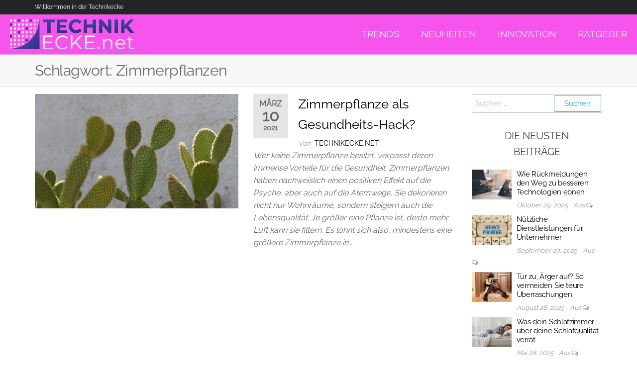

--- FILE ---
content_type: text/html; charset=UTF-8
request_url: https://technikecke.net/tag/zimmerpflanzen/
body_size: 7734
content:
<!DOCTYPE html><html class="no-js" lang="de"><head><meta http-equiv="content-type" content="text/html; charset=UTF-8" /><meta http-equiv="X-UA-Compatible" content="IE=edge"><meta name="viewport" content="width=device-width, initial-scale=1"><meta name='robots' content='index, follow, max-image-preview:large, max-snippet:-1, max-video-preview:-1' /><link media="all" href="https://technikecke.net/wp-content/cache/autoptimize/css/autoptimize_5352f7cd3dae948985b317c06d5df4be.css" rel="stylesheet"><title>Zimmerpflanzen Archive - Technik-Ecke.net</title><meta name="description" content="Zimmerpflanzen - Neues aus der Technikecke - Alles aus der wunderbaren Welt der Technik" /><link rel="canonical" href="https://technikecke.net/tag/zimmerpflanzen/" /><meta property="og:locale" content="de_DE" /><meta property="og:type" content="article" /><meta property="og:title" content="Zimmerpflanzen Archive - Technik-Ecke.net" /><meta property="og:description" content="Zimmerpflanzen - Neues aus der Technikecke - Alles aus der wunderbaren Welt der Technik" /><meta property="og:url" content="https://technikecke.net/tag/zimmerpflanzen/" /><meta property="og:site_name" content="Technik-Ecke.net" /><meta property="og:image" content="https://technikecke.net/wp-content/uploads/2020/11/Logo-Technikecke.png" /><meta property="og:image:width" content="289" /><meta property="og:image:height" content="60" /><meta property="og:image:type" content="image/png" /><meta name="twitter:card" content="summary_large_image" /> <script type="application/ld+json" class="yoast-schema-graph">{"@context":"https://schema.org","@graph":[{"@type":"CollectionPage","@id":"https://technikecke.net/tag/zimmerpflanzen/","url":"https://technikecke.net/tag/zimmerpflanzen/","name":"Zimmerpflanzen Archive - Technik-Ecke.net","isPartOf":{"@id":"https://technikecke.net/#website"},"primaryImageOfPage":{"@id":"https://technikecke.net/tag/zimmerpflanzen/#primaryimage"},"image":{"@id":"https://technikecke.net/tag/zimmerpflanzen/#primaryimage"},"thumbnailUrl":"https://technikecke.net/wp-content/uploads/2021/03/Kaktus.jpg","description":"Zimmerpflanzen - Neues aus der Technikecke - Alles aus der wunderbaren Welt der Technik","breadcrumb":{"@id":"https://technikecke.net/tag/zimmerpflanzen/#breadcrumb"},"inLanguage":"de"},{"@type":"ImageObject","inLanguage":"de","@id":"https://technikecke.net/tag/zimmerpflanzen/#primaryimage","url":"https://technikecke.net/wp-content/uploads/2021/03/Kaktus.jpg","contentUrl":"https://technikecke.net/wp-content/uploads/2021/03/Kaktus.jpg","width":1047,"height":699},{"@type":"BreadcrumbList","@id":"https://technikecke.net/tag/zimmerpflanzen/#breadcrumb","itemListElement":[{"@type":"ListItem","position":1,"name":"Startseite","item":"https://technikecke.net/"},{"@type":"ListItem","position":2,"name":"Zimmerpflanzen"}]},{"@type":"WebSite","@id":"https://technikecke.net/#website","url":"https://technikecke.net/","name":"Technik-Ecke.net","description":"Die wunderbare Welt der Technik","publisher":{"@id":"https://technikecke.net/#organization"},"potentialAction":[{"@type":"SearchAction","target":{"@type":"EntryPoint","urlTemplate":"https://technikecke.net/?s={search_term_string}"},"query-input":"required name=search_term_string"}],"inLanguage":"de"},{"@type":"Organization","@id":"https://technikecke.net/#organization","name":"Technik-Ecke.net","url":"https://technikecke.net/","logo":{"@type":"ImageObject","inLanguage":"de","@id":"https://technikecke.net/#/schema/logo/image/","url":"https://technikecke.net/wp-content/uploads/2020/11/Logo-Technikecke.png","contentUrl":"https://technikecke.net/wp-content/uploads/2020/11/Logo-Technikecke.png","width":289,"height":60,"caption":"Technik-Ecke.net"},"image":{"@id":"https://technikecke.net/#/schema/logo/image/"}}]}</script> <link rel="alternate" type="application/rss+xml" title="Technik-Ecke.net &raquo; Feed" href="https://technikecke.net/feed/" /><link rel="alternate" type="application/rss+xml" title="Technik-Ecke.net &raquo; Zimmerpflanzen Schlagwort-Feed" href="https://technikecke.net/tag/zimmerpflanzen/feed/" /> <script type="text/javascript">window._wpemojiSettings = {"baseUrl":"https:\/\/s.w.org\/images\/core\/emoji\/16.0.1\/72x72\/","ext":".png","svgUrl":"https:\/\/s.w.org\/images\/core\/emoji\/16.0.1\/svg\/","svgExt":".svg","source":{"concatemoji":"https:\/\/technikecke.net\/wp-includes\/js\/wp-emoji-release.min.js?ver=6.8.3"}};
/*! This file is auto-generated */
!function(s,n){var o,i,e;function c(e){try{var t={supportTests:e,timestamp:(new Date).valueOf()};sessionStorage.setItem(o,JSON.stringify(t))}catch(e){}}function p(e,t,n){e.clearRect(0,0,e.canvas.width,e.canvas.height),e.fillText(t,0,0);var t=new Uint32Array(e.getImageData(0,0,e.canvas.width,e.canvas.height).data),a=(e.clearRect(0,0,e.canvas.width,e.canvas.height),e.fillText(n,0,0),new Uint32Array(e.getImageData(0,0,e.canvas.width,e.canvas.height).data));return t.every(function(e,t){return e===a[t]})}function u(e,t){e.clearRect(0,0,e.canvas.width,e.canvas.height),e.fillText(t,0,0);for(var n=e.getImageData(16,16,1,1),a=0;a<n.data.length;a++)if(0!==n.data[a])return!1;return!0}function f(e,t,n,a){switch(t){case"flag":return n(e,"\ud83c\udff3\ufe0f\u200d\u26a7\ufe0f","\ud83c\udff3\ufe0f\u200b\u26a7\ufe0f")?!1:!n(e,"\ud83c\udde8\ud83c\uddf6","\ud83c\udde8\u200b\ud83c\uddf6")&&!n(e,"\ud83c\udff4\udb40\udc67\udb40\udc62\udb40\udc65\udb40\udc6e\udb40\udc67\udb40\udc7f","\ud83c\udff4\u200b\udb40\udc67\u200b\udb40\udc62\u200b\udb40\udc65\u200b\udb40\udc6e\u200b\udb40\udc67\u200b\udb40\udc7f");case"emoji":return!a(e,"\ud83e\udedf")}return!1}function g(e,t,n,a){var r="undefined"!=typeof WorkerGlobalScope&&self instanceof WorkerGlobalScope?new OffscreenCanvas(300,150):s.createElement("canvas"),o=r.getContext("2d",{willReadFrequently:!0}),i=(o.textBaseline="top",o.font="600 32px Arial",{});return e.forEach(function(e){i[e]=t(o,e,n,a)}),i}function t(e){var t=s.createElement("script");t.src=e,t.defer=!0,s.head.appendChild(t)}"undefined"!=typeof Promise&&(o="wpEmojiSettingsSupports",i=["flag","emoji"],n.supports={everything:!0,everythingExceptFlag:!0},e=new Promise(function(e){s.addEventListener("DOMContentLoaded",e,{once:!0})}),new Promise(function(t){var n=function(){try{var e=JSON.parse(sessionStorage.getItem(o));if("object"==typeof e&&"number"==typeof e.timestamp&&(new Date).valueOf()<e.timestamp+604800&&"object"==typeof e.supportTests)return e.supportTests}catch(e){}return null}();if(!n){if("undefined"!=typeof Worker&&"undefined"!=typeof OffscreenCanvas&&"undefined"!=typeof URL&&URL.createObjectURL&&"undefined"!=typeof Blob)try{var e="postMessage("+g.toString()+"("+[JSON.stringify(i),f.toString(),p.toString(),u.toString()].join(",")+"));",a=new Blob([e],{type:"text/javascript"}),r=new Worker(URL.createObjectURL(a),{name:"wpTestEmojiSupports"});return void(r.onmessage=function(e){c(n=e.data),r.terminate(),t(n)})}catch(e){}c(n=g(i,f,p,u))}t(n)}).then(function(e){for(var t in e)n.supports[t]=e[t],n.supports.everything=n.supports.everything&&n.supports[t],"flag"!==t&&(n.supports.everythingExceptFlag=n.supports.everythingExceptFlag&&n.supports[t]);n.supports.everythingExceptFlag=n.supports.everythingExceptFlag&&!n.supports.flag,n.DOMReady=!1,n.readyCallback=function(){n.DOMReady=!0}}).then(function(){return e}).then(function(){var e;n.supports.everything||(n.readyCallback(),(e=n.source||{}).concatemoji?t(e.concatemoji):e.wpemoji&&e.twemoji&&(t(e.twemoji),t(e.wpemoji)))}))}((window,document),window._wpemojiSettings);</script> <link rel='stylesheet' id='elementor-post-32-css' href='https://technikecke.net/wp-content/cache/autoptimize/css/autoptimize_single_a22c5540e7642e5abcd0e862a68815f6.css?ver=1660645318' type='text/css' media='all' /><link rel='stylesheet' id='kirki-styles-css' href='https://technikecke.net?action=kirki-styles&#038;ver=4.0' type='text/css' media='all' /> <script type="text/javascript" src="https://technikecke.net/wp-includes/js/jquery/jquery.min.js?ver=3.7.1" id="jquery-core-js"></script> <link rel="https://api.w.org/" href="https://technikecke.net/wp-json/" /><link rel="alternate" title="JSON" type="application/json" href="https://technikecke.net/wp-json/wp/v2/tags/30" /><link rel="EditURI" type="application/rsd+xml" title="RSD" href="https://technikecke.net/xmlrpc.php?rsd" /><meta name="generator" content="WordPress 6.8.3" /> <script>document.documentElement.className = document.documentElement.className.replace( 'no-js', 'js' );</script> <meta name="generator" content="Elementor 3.18.0; features: e_dom_optimization, e_optimized_assets_loading, additional_custom_breakpoints, block_editor_assets_optimize, e_image_loading_optimization; settings: css_print_method-external, google_font-enabled, font_display-auto"><link rel="icon" href="https://technikecke.net/wp-content/uploads/2020/11/Favicon-Technikecke.png" sizes="32x32" /><link rel="icon" href="https://technikecke.net/wp-content/uploads/2020/11/Favicon-Technikecke.png" sizes="192x192" /><link rel="apple-touch-icon" href="https://technikecke.net/wp-content/uploads/2020/11/Favicon-Technikecke.png" /><meta name="msapplication-TileImage" content="https://technikecke.net/wp-content/uploads/2020/11/Favicon-Technikecke.png" /></head><body id="blog" class="archive tag tag-zimmerpflanzen tag-30 wp-custom-logo wp-theme-futurio elementor-default elementor-kit-39"> <a class="skip-link screen-reader-text" href="#site-content">Zum Inhalt springen</a><div class="page-wrap"><div class="top-bar-section container-fluid"><div class="container"><div class="row"><div id="textarea_1" class="top-bar-item col-sm-12"><p>Willkommen in der Technikecke</p></div></div></div></div><div data-elementor-type="section" data-elementor-id="32" class="elementor elementor-32"><section class="elementor-section elementor-top-section elementor-element elementor-element-ef23ad8 elementor-section-boxed elementor-section-height-default elementor-section-height-default" data-id="ef23ad8" data-element_type="section" data-settings="{&quot;background_background&quot;:&quot;classic&quot;}"><div class="elementor-container elementor-column-gap-default"><div class="elementor-column elementor-col-50 elementor-top-column elementor-element elementor-element-e1afa49" data-id="e1afa49" data-element_type="column" data-settings="{&quot;background_background&quot;:&quot;classic&quot;}"><div class="elementor-widget-wrap elementor-element-populated"><div class="elementor-element elementor-element-6d83190 elementor-widget elementor-widget-image" data-id="6d83190" data-element_type="widget" data-widget_type="image.default"><div class="elementor-widget-container"> <a href="https://technikecke.net/"> <img width="289" height="60" src="https://technikecke.net/wp-content/uploads/2018/11/Logo-weiss-Technikecke.png" class="attachment-large size-large wp-image-75" alt="Logo weiss - Technikecke" /> </a></div></div></div></div><div class="elementor-column elementor-col-50 elementor-top-column elementor-element elementor-element-9dd2202" data-id="9dd2202" data-element_type="column" data-settings="{&quot;background_background&quot;:&quot;classic&quot;}"><div class="elementor-widget-wrap elementor-element-populated"><section class="elementor-section elementor-inner-section elementor-element elementor-element-5b58e03 elementor-section-boxed elementor-section-height-default elementor-section-height-default" data-id="5b58e03" data-element_type="section"><div class="elementor-container elementor-column-gap-default"><div class="elementor-column elementor-col-100 elementor-inner-column elementor-element elementor-element-7ec4139" data-id="7ec4139" data-element_type="column"><div class="elementor-widget-wrap elementor-element-populated"><div class="elementor-element elementor-element-1fed281 elementor-icon-list--layout-inline elementor-align-right elementor-mobile-align-center elementor-list-item-link-full_width elementor-widget elementor-widget-icon-list" data-id="1fed281" data-element_type="widget" data-widget_type="icon-list.default"><div class="elementor-widget-container"><ul class="elementor-icon-list-items elementor-inline-items"><li class="elementor-icon-list-item elementor-inline-item"> <a href="/kategorie/trends/"> <span class="elementor-icon-list-text">Trends</span> </a></li><li class="elementor-icon-list-item elementor-inline-item"> <a href="/kategorie/neuheiten/"> <span class="elementor-icon-list-text">Neuheiten</span> </a></li><li class="elementor-icon-list-item elementor-inline-item"> <a href="/kategorie/innovation/"> <span class="elementor-icon-list-text">Innovation</span> </a></li><li class="elementor-icon-list-item elementor-inline-item"> <a href="/kategorie/ratgeber/"> <span class="elementor-icon-list-text">Ratgeber</span> </a></li></ul></div></div></div></div></div></section></div></div></div></section></div><div class="container-fluid archive-page-header"><header class="container text-left"><h1 class="page-title">Schlagwort: <span>Zimmerpflanzen</span></h1></header></div><div class="container main-container" role="main"><div class="page-area"><div class="row"><div class="col-md-9 "><article class="futurio-post post-193 post type-post status-publish format-standard has-post-thumbnail hentry category-ratgeber tag-zimmerpflanzen"><div class="news-item row"><div class="news-thumb col-md-6"> <a href="https://technikecke.net/zimmerpflanze-als-gesundheits-hack/" title="Zimmerpflanze als Gesundheits-Hack?"> <img fetchpriority="high" width="720" height="405" src="https://technikecke.net/wp-content/uploads/2021/03/Kaktus-720x405.jpg" class="attachment-futurio-med size-futurio-med wp-post-image" alt="" decoding="async" /> </a></div><div class="news-text-wrap col-md-6"><div class="content-date-comments"><div class="date-meta"> <span class="posted-date-month"> März </span> <span class="posted-date-day"> 10 </span> <span class="posted-date-year"> 2021 </span></div></div><h2 class="entry-title"><a href="https://technikecke.net/zimmerpflanze-als-gesundheits-hack/" rel="bookmark">Zimmerpflanze als Gesundheits-Hack?</a></h2> <span class="author-meta"> <span class="author-meta-by">Von</span> <a href="https://technikecke.net/author/tececk/"> Technikecke.net </a> </span><div class="post-excerpt"><p>Wer keine Zimmerpflanze besitzt, verpasst deren immense Vorteile für die Gesundheit. Zimmerpflanzen haben nachweislich einen positiven Effekt auf die Psyche, aber auch auf die Atemwege. Sie dekorieren  nicht nur Wohnräume, sondern steigern auch die Lebensqualität. Je größer eine Pflanze ist, desto mehr Luft kann sie filtern. Es lohnt sich also, mindestens eine größere Zimmerpflanze in&hellip;</p></div></div></div></article></div><aside id="sidebar" class="col-md-3 "><div id="search-3" class="widget widget_search"><form role="search" method="get" class="search-form" action="https://technikecke.net/"> <label> <span class="screen-reader-text">Suche nach:</span> <input type="search" class="search-field" placeholder="Suchen …" value="" name="s" /> </label> <input type="submit" class="search-submit" value="Suchen" /></form></div><div id="futurio-extra-extended-recent-posts-3" class="widget extended-recent-posts"><div class="recent-news-section"><div class="widget-title"><h3>Die neusten Beiträge</h3></div><div class="news-item layout-two"><div class="news-thumb "> <a href="https://technikecke.net/wie-rueckmeldungen-den-weg-zu-besseren-technologien-ebnen/" title="Wie Rückmeldungen den Weg zu besseren Technologien ebnen"> <noscript><img width="160" height="120" src="https://technikecke.net/wp-content/uploads/2025/11/AdobeStock_597811804-160x120.jpg" class="attachment-futurio-thumbnail size-futurio-thumbnail wp-post-image" alt="Post Market Surveillance zeigt eine Person, die auf einem Tablet und Smartphone digitale Rueckmeldungen und Feedbackdaten verarbeitet" decoding="async" /></noscript><img width="160" height="120" src='data:image/svg+xml,%3Csvg%20xmlns=%22http://www.w3.org/2000/svg%22%20viewBox=%220%200%20160%20120%22%3E%3C/svg%3E' data-src="https://technikecke.net/wp-content/uploads/2025/11/AdobeStock_597811804-160x120.jpg" class="lazyload attachment-futurio-thumbnail size-futurio-thumbnail wp-post-image" alt="Post Market Surveillance zeigt eine Person, die auf einem Tablet und Smartphone digitale Rueckmeldungen und Feedbackdaten verarbeitet" decoding="async" /> </a></div><div class="news-text-wrap"><h2> <a href="https://technikecke.net/wie-rueckmeldungen-den-weg-zu-besseren-technologien-ebnen/"> Wie Rückmeldungen den Weg zu besseren Technologien ebnen </a></h2> <span class="extra-posted-date"> Oktober 29, 2025 </span> <span class="extra-comments-meta"> Aus <i class="fa fa-comments-o"></i> </span></div></div><div class="news-item layout-two"><div class="news-thumb "> <a href="https://technikecke.net/nuetzliche-dienstleistungen-fuer-unternehmer/" title="Nützliche Dienstleistungen für Unternehmer"> <noscript><img width="160" height="120" src="https://technikecke.net/wp-content/uploads/2025/09/service-provider-angebote-business-lohnbuero-160x120.jpeg" class="attachment-futurio-thumbnail size-futurio-thumbnail wp-post-image" alt="Service Provider mit Business-Symbolen | Lohnbüro" decoding="async" /></noscript><img width="160" height="120" src='data:image/svg+xml,%3Csvg%20xmlns=%22http://www.w3.org/2000/svg%22%20viewBox=%220%200%20160%20120%22%3E%3C/svg%3E' data-src="https://technikecke.net/wp-content/uploads/2025/09/service-provider-angebote-business-lohnbuero-160x120.jpeg" class="lazyload attachment-futurio-thumbnail size-futurio-thumbnail wp-post-image" alt="Service Provider mit Business-Symbolen | Lohnbüro" decoding="async" /> </a></div><div class="news-text-wrap"><h2> <a href="https://technikecke.net/nuetzliche-dienstleistungen-fuer-unternehmer/"> Nützliche Dienstleistungen für Unternehmer </a></h2> <span class="extra-posted-date"> September 29, 2025 </span> <span class="extra-comments-meta"> Aus <i class="fa fa-comments-o"></i> </span></div></div><div class="news-item layout-two"><div class="news-thumb "> <a href="https://technikecke.net/tuer-zu-aerger-auf-so-vermeiden-sie-teure-ueberraschungen/" title="Tür zu, Ärger auf? So vermeiden Sie teure Überraschungen"> <noscript><img width="160" height="120" src="https://technikecke.net/wp-content/uploads/2025/08/AdobeStock_28787568-160x120.jpg" class="attachment-futurio-thumbnail size-futurio-thumbnail wp-post-image" alt="Schluesseldienst Wesel Symbolbild Frau verzweifelt vor geschlossener Tuer sucht Schluessel in Tasche" decoding="async" /></noscript><img width="160" height="120" src='data:image/svg+xml,%3Csvg%20xmlns=%22http://www.w3.org/2000/svg%22%20viewBox=%220%200%20160%20120%22%3E%3C/svg%3E' data-src="https://technikecke.net/wp-content/uploads/2025/08/AdobeStock_28787568-160x120.jpg" class="lazyload attachment-futurio-thumbnail size-futurio-thumbnail wp-post-image" alt="Schluesseldienst Wesel Symbolbild Frau verzweifelt vor geschlossener Tuer sucht Schluessel in Tasche" decoding="async" /> </a></div><div class="news-text-wrap"><h2> <a href="https://technikecke.net/tuer-zu-aerger-auf-so-vermeiden-sie-teure-ueberraschungen/"> Tür zu, Ärger auf? So vermeiden Sie teure Überraschungen </a></h2> <span class="extra-posted-date"> August 28, 2025 </span> <span class="extra-comments-meta"> Aus <i class="fa fa-comments-o"></i> </span></div></div><div class="news-item layout-two"><div class="news-thumb "> <a href="https://technikecke.net/was-dein-schlafzimmer-ueber-deine-schlafqualitaet-verraet/" title="Was dein Schlafzimmer über deine Schlafqualität verrät"> <noscript><img width="160" height="120" src="https://technikecke.net/wp-content/uploads/2025/06/AdobeStock_1394552770-160x120.jpg" class="attachment-futurio-thumbnail size-futurio-thumbnail wp-post-image" alt="Junge Frau schlaeft entspannt in weissem Schlafzimmer – ideale Umgebung mit Nachttischlampe fuer gesunden Schlafrhythmus" decoding="async" /></noscript><img width="160" height="120" src='data:image/svg+xml,%3Csvg%20xmlns=%22http://www.w3.org/2000/svg%22%20viewBox=%220%200%20160%20120%22%3E%3C/svg%3E' data-src="https://technikecke.net/wp-content/uploads/2025/06/AdobeStock_1394552770-160x120.jpg" class="lazyload attachment-futurio-thumbnail size-futurio-thumbnail wp-post-image" alt="Junge Frau schlaeft entspannt in weissem Schlafzimmer – ideale Umgebung mit Nachttischlampe fuer gesunden Schlafrhythmus" decoding="async" /> </a></div><div class="news-text-wrap"><h2> <a href="https://technikecke.net/was-dein-schlafzimmer-ueber-deine-schlafqualitaet-verraet/"> Was dein Schlafzimmer über deine Schlafqualität verrät </a></h2> <span class="extra-posted-date"> Mai 28, 2025 </span> <span class="extra-comments-meta"> Aus <i class="fa fa-comments-o"></i> </span></div></div><div class="news-item layout-two"><div class="news-thumb "> <a href="https://technikecke.net/diese-technischen-komponenten-machen-ihren-pool-langlebig-und-pflegeleicht/" title="Diese technischen Komponenten machen Ihren Pool langlebig und pflegeleicht"> <noscript><img width="160" height="120" src="https://technikecke.net/wp-content/uploads/2025/04/Pool-technik-160x120.png" class="attachment-futurio-thumbnail size-futurio-thumbnail wp-post-image" alt="Pool technik" decoding="async" /></noscript><img width="160" height="120" src='data:image/svg+xml,%3Csvg%20xmlns=%22http://www.w3.org/2000/svg%22%20viewBox=%220%200%20160%20120%22%3E%3C/svg%3E' data-src="https://technikecke.net/wp-content/uploads/2025/04/Pool-technik-160x120.png" class="lazyload attachment-futurio-thumbnail size-futurio-thumbnail wp-post-image" alt="Pool technik" decoding="async" /> </a></div><div class="news-text-wrap"><h2> <a href="https://technikecke.net/diese-technischen-komponenten-machen-ihren-pool-langlebig-und-pflegeleicht/"> Diese technischen Komponenten machen Ihren Pool langlebig und pflegeleicht </a></h2> <span class="extra-posted-date"> April 22, 2025 </span> <span class="extra-comments-meta"> Aus <i class="fa fa-comments-o"></i> </span></div></div></div></div><div id="categories-2" class="widget widget_categories"><div class="widget-title"><h3>Kategorien</h3></div><ul><li class="cat-item cat-item-43"><a href="https://technikecke.net/kategorie/dienstleistungen/">Dienstleistungen</a></li><li class="cat-item cat-item-6"><a href="https://technikecke.net/kategorie/innovation/">Innovation</a></li><li class="cat-item cat-item-4"><a href="https://technikecke.net/kategorie/neuheiten/">Neuheiten</a></li><li class="cat-item cat-item-7"><a href="https://technikecke.net/kategorie/ratgeber/">Ratgeber</a></li><li class="cat-item cat-item-18"><a href="https://technikecke.net/kategorie/technik/">Technik</a></li><li class="cat-item cat-item-5"><a href="https://technikecke.net/kategorie/trends/">Trends</a></li><li class="cat-item cat-item-1"><a href="https://technikecke.net/kategorie/uncategorized/">Uncategorized</a></li></ul></div><div id="media_image-3" class="widget widget_media_image"><noscript><img width="289" height="60" src="https://technikecke.net/wp-content/uploads/2020/11/Logo-Technikecke.png" class="image wp-image-42  attachment-full size-full" alt="Logo - Technikecke" style="max-width: 100%; height: auto;" decoding="async" /></noscript><img width="289" height="60" src='data:image/svg+xml,%3Csvg%20xmlns=%22http://www.w3.org/2000/svg%22%20viewBox=%220%200%20289%2060%22%3E%3C/svg%3E' data-src="https://technikecke.net/wp-content/uploads/2020/11/Logo-Technikecke.png" class="lazyload image wp-image-42  attachment-full size-full" alt="Logo - Technikecke" style="max-width: 100%; height: auto;" decoding="async" /></div><div id="tag_cloud-3" class="widget widget_tag_cloud"><div class="widget-title"><h3>Schlagwörter</h3></div><div class="tagcloud"><a href="https://technikecke.net/tag/anhaenger/" class="tag-cloud-link tag-link-17 tag-link-position-1" style="font-size: 8pt;" aria-label="Anhänger (1 Eintrag)">Anhänger</a> <a href="https://technikecke.net/tag/arzt/" class="tag-cloud-link tag-link-37 tag-link-position-2" style="font-size: 8pt;" aria-label="Arzt (1 Eintrag)">Arzt</a> <a href="https://technikecke.net/tag/aufzug/" class="tag-cloud-link tag-link-23 tag-link-position-3" style="font-size: 8pt;" aria-label="Aufzug (1 Eintrag)">Aufzug</a> <a href="https://technikecke.net/tag/baumpflege/" class="tag-cloud-link tag-link-46 tag-link-position-4" style="font-size: 8pt;" aria-label="Baumpflege (1 Eintrag)">Baumpflege</a> <a href="https://technikecke.net/tag/dekoration/" class="tag-cloud-link tag-link-50 tag-link-position-5" style="font-size: 8pt;" aria-label="Dekoration (1 Eintrag)">Dekoration</a> <a href="https://technikecke.net/tag/dienstleistungen/" class="tag-cloud-link tag-link-20 tag-link-position-6" style="font-size: 18.5pt;" aria-label="Dienstleistungen (3 Einträge)">Dienstleistungen</a> <a href="https://technikecke.net/tag/e-zigarette/" class="tag-cloud-link tag-link-28 tag-link-position-7" style="font-size: 14.3pt;" aria-label="E-Zigarette (2 Einträge)">E-Zigarette</a> <a href="https://technikecke.net/tag/einrichtung/" class="tag-cloud-link tag-link-33 tag-link-position-8" style="font-size: 8pt;" aria-label="Einrichtung (1 Eintrag)">Einrichtung</a> <a href="https://technikecke.net/tag/film/" class="tag-cloud-link tag-link-14 tag-link-position-9" style="font-size: 8pt;" aria-label="Film (1 Eintrag)">Film</a> <a href="https://technikecke.net/tag/geschenk/" class="tag-cloud-link tag-link-31 tag-link-position-10" style="font-size: 8pt;" aria-label="Geschenk (1 Eintrag)">Geschenk</a> <a href="https://technikecke.net/tag/geschenke/" class="tag-cloud-link tag-link-35 tag-link-position-11" style="font-size: 8pt;" aria-label="Geschenke (1 Eintrag)">Geschenke</a> <a href="https://technikecke.net/tag/gesundheit/" class="tag-cloud-link tag-link-26 tag-link-position-12" style="font-size: 8pt;" aria-label="Gesundheit (1 Eintrag)">Gesundheit</a> <a href="https://technikecke.net/tag/industrie/" class="tag-cloud-link tag-link-25 tag-link-position-13" style="font-size: 14.3pt;" aria-label="Industrie (2 Einträge)">Industrie</a> <a href="https://technikecke.net/tag/kredite/" class="tag-cloud-link tag-link-32 tag-link-position-14" style="font-size: 8pt;" aria-label="Kredite (1 Eintrag)">Kredite</a> <a href="https://technikecke.net/tag/landwirtschaft/" class="tag-cloud-link tag-link-40 tag-link-position-15" style="font-size: 8pt;" aria-label="Landwirtschaft (1 Eintrag)">Landwirtschaft</a> <a href="https://technikecke.net/tag/lift/" class="tag-cloud-link tag-link-22 tag-link-position-16" style="font-size: 8pt;" aria-label="Lift (1 Eintrag)">Lift</a> <a href="https://technikecke.net/tag/luftbefeuchter/" class="tag-cloud-link tag-link-9 tag-link-position-17" style="font-size: 8pt;" aria-label="Luftbefeuchter (1 Eintrag)">Luftbefeuchter</a> <a href="https://technikecke.net/tag/maschinen/" class="tag-cloud-link tag-link-16 tag-link-position-18" style="font-size: 8pt;" aria-label="Maschinen (1 Eintrag)">Maschinen</a> <a href="https://technikecke.net/tag/modelle/" class="tag-cloud-link tag-link-44 tag-link-position-19" style="font-size: 8pt;" aria-label="Modelle (1 Eintrag)">Modelle</a> <a href="https://technikecke.net/tag/pool/" class="tag-cloud-link tag-link-27 tag-link-position-20" style="font-size: 8pt;" aria-label="Pool (1 Eintrag)">Pool</a> <a href="https://technikecke.net/tag/praxis/" class="tag-cloud-link tag-link-36 tag-link-position-21" style="font-size: 8pt;" aria-label="Praxis (1 Eintrag)">Praxis</a> <a href="https://technikecke.net/tag/raumklima/" class="tag-cloud-link tag-link-10 tag-link-position-22" style="font-size: 8pt;" aria-label="Raumklima (1 Eintrag)">Raumklima</a> <a href="https://technikecke.net/tag/reinigung/" class="tag-cloud-link tag-link-49 tag-link-position-23" style="font-size: 8pt;" aria-label="Reinigung (1 Eintrag)">Reinigung</a> <a href="https://technikecke.net/tag/rollstuhl/" class="tag-cloud-link tag-link-21 tag-link-position-24" style="font-size: 8pt;" aria-label="Rollstuhl (1 Eintrag)">Rollstuhl</a> <a href="https://technikecke.net/tag/scheidung/" class="tag-cloud-link tag-link-45 tag-link-position-25" style="font-size: 8pt;" aria-label="Scheidung (1 Eintrag)">Scheidung</a> <a href="https://technikecke.net/tag/service/" class="tag-cloud-link tag-link-19 tag-link-position-26" style="font-size: 8pt;" aria-label="Service (1 Eintrag)">Service</a> <a href="https://technikecke.net/tag/sicherheit/" class="tag-cloud-link tag-link-47 tag-link-position-27" style="font-size: 8pt;" aria-label="Sicherheit (1 Eintrag)">Sicherheit</a> <a href="https://technikecke.net/tag/solaranlage/" class="tag-cloud-link tag-link-11 tag-link-position-28" style="font-size: 8pt;" aria-label="Solaranlage (1 Eintrag)">Solaranlage</a> <a href="https://technikecke.net/tag/spiel/" class="tag-cloud-link tag-link-41 tag-link-position-29" style="font-size: 8pt;" aria-label="Spiel (1 Eintrag)">Spiel</a> <a href="https://technikecke.net/tag/spiele/" class="tag-cloud-link tag-link-15 tag-link-position-30" style="font-size: 8pt;" aria-label="Spiele (1 Eintrag)">Spiele</a> <a href="https://technikecke.net/tag/tanqueray/" class="tag-cloud-link tag-link-38 tag-link-position-31" style="font-size: 8pt;" aria-label="Tanqueray (1 Eintrag)">Tanqueray</a> <a href="https://technikecke.net/tag/technik/" class="tag-cloud-link tag-link-39 tag-link-position-32" style="font-size: 22pt;" aria-label="Technik (4 Einträge)">Technik</a> <a href="https://technikecke.net/tag/ton/" class="tag-cloud-link tag-link-42 tag-link-position-33" style="font-size: 8pt;" aria-label="Ton (1 Eintrag)">Ton</a> <a href="https://technikecke.net/tag/video/" class="tag-cloud-link tag-link-13 tag-link-position-34" style="font-size: 8pt;" aria-label="Video (1 Eintrag)">Video</a> <a href="https://technikecke.net/tag/vordach/" class="tag-cloud-link tag-link-12 tag-link-position-35" style="font-size: 8pt;" aria-label="Vordach (1 Eintrag)">Vordach</a> <a href="https://technikecke.net/tag/webdesign/" class="tag-cloud-link tag-link-48 tag-link-position-36" style="font-size: 8pt;" aria-label="Webdesign (1 Eintrag)">Webdesign</a> <a href="https://technikecke.net/tag/wickelfalzrohr/" class="tag-cloud-link tag-link-34 tag-link-position-37" style="font-size: 8pt;" aria-label="Wickelfalzrohr (1 Eintrag)">Wickelfalzrohr</a> <a href="https://technikecke.net/tag/zimmerpflanzen/" class="tag-cloud-link tag-link-30 tag-link-position-38" style="font-size: 8pt;" aria-label="Zimmerpflanzen (1 Eintrag)">Zimmerpflanzen</a> <a href="https://technikecke.net/tag/oelnebelabscheider/" class="tag-cloud-link tag-link-24 tag-link-position-39" style="font-size: 8pt;" aria-label="Ölnebelabscheider (1 Eintrag)">Ölnebelabscheider</a></div></div></aside></div></div></div><footer id="colophon" class="footer-credits container-fluid"><div class="container"><div class="footer-credits-text text-center"> &copy; 2026 Technikecke.net</div></div></footer></div> <script type="speculationrules">{"prefetch":[{"source":"document","where":{"and":[{"href_matches":"\/*"},{"not":{"href_matches":["\/wp-*.php","\/wp-admin\/*","\/wp-content\/uploads\/*","\/wp-content\/*","\/wp-content\/plugins\/*","\/wp-content\/themes\/futurio\/*","\/*\\?(.+)"]}},{"not":{"selector_matches":"a[rel~=\"nofollow\"]"}},{"not":{"selector_matches":".no-prefetch, .no-prefetch a"}}]},"eagerness":"conservative"}]}</script> <noscript><style>.lazyload{display:none;}</style></noscript><script data-noptimize="1">window.lazySizesConfig=window.lazySizesConfig||{};window.lazySizesConfig.loadMode=1;</script><script async data-noptimize="1" src='https://technikecke.net/wp-content/plugins/autoptimize/classes/external/js/lazysizes.min.js?ao_version=3.1.14'></script> <link rel='stylesheet' id='elementor-post-39-css' href='https://technikecke.net/wp-content/cache/autoptimize/css/autoptimize_single_6e694ca5bd3591ddb4b033fdb629e30c.css?ver=1660645318' type='text/css' media='all' /><link rel='stylesheet' id='google-fonts-1-css' href='https://fonts.googleapis.com/css?family=Roboto%3A100%2C100italic%2C200%2C200italic%2C300%2C300italic%2C400%2C400italic%2C500%2C500italic%2C600%2C600italic%2C700%2C700italic%2C800%2C800italic%2C900%2C900italic%7CRoboto+Slab%3A100%2C100italic%2C200%2C200italic%2C300%2C300italic%2C400%2C400italic%2C500%2C500italic%2C600%2C600italic%2C700%2C700italic%2C800%2C800italic%2C900%2C900italic&#038;display=auto&#038;ver=6.8.3' type='text/css' media='all' /> <script type="text/javascript" id="elementor-frontend-js-before">var elementorFrontendConfig = {"environmentMode":{"edit":false,"wpPreview":false,"isScriptDebug":false},"i18n":{"shareOnFacebook":"Auf Facebook teilen","shareOnTwitter":"Auf Twitter teilen","pinIt":"Anheften","download":"Download","downloadImage":"Bild downloaden","fullscreen":"Vollbild","zoom":"Zoom","share":"Teilen","playVideo":"Video abspielen","previous":"Zur\u00fcck","next":"Weiter","close":"Schlie\u00dfen","a11yCarouselWrapperAriaLabel":"Carousel | Horizontal scrolling: Arrow Left & Right","a11yCarouselPrevSlideMessage":"Previous slide","a11yCarouselNextSlideMessage":"Next slide","a11yCarouselFirstSlideMessage":"This is the first slide","a11yCarouselLastSlideMessage":"This is the last slide","a11yCarouselPaginationBulletMessage":"Go to slide"},"is_rtl":false,"breakpoints":{"xs":0,"sm":480,"md":768,"lg":1025,"xl":1440,"xxl":1600},"responsive":{"breakpoints":{"mobile":{"label":"Mobile Portrait","value":767,"default_value":767,"direction":"max","is_enabled":true},"mobile_extra":{"label":"Mobile Landscape","value":880,"default_value":880,"direction":"max","is_enabled":false},"tablet":{"label":"Tablet Portrait","value":1024,"default_value":1024,"direction":"max","is_enabled":true},"tablet_extra":{"label":"Tablet Landscape","value":1200,"default_value":1200,"direction":"max","is_enabled":false},"laptop":{"label":"Laptop","value":1366,"default_value":1366,"direction":"max","is_enabled":false},"widescreen":{"label":"Breitbild","value":2400,"default_value":2400,"direction":"min","is_enabled":false}}},"version":"3.18.0","is_static":false,"experimentalFeatures":{"e_dom_optimization":true,"e_optimized_assets_loading":true,"additional_custom_breakpoints":true,"block_editor_assets_optimize":true,"landing-pages":true,"e_image_loading_optimization":true,"e_global_styleguide":true},"urls":{"assets":"https:\/\/technikecke.net\/wp-content\/plugins\/elementor\/assets\/"},"swiperClass":"swiper-container","settings":{"editorPreferences":[]},"kit":{"active_breakpoints":["viewport_mobile","viewport_tablet"],"global_image_lightbox":"yes","lightbox_enable_counter":"yes","lightbox_enable_fullscreen":"yes","lightbox_enable_zoom":"yes","lightbox_enable_share":"yes","lightbox_title_src":"title","lightbox_description_src":"description"},"post":{"id":0,"title":"Zimmerpflanzen Archive - Technik-Ecke.net","excerpt":""}};</script> <script defer src="https://technikecke.net/wp-content/cache/autoptimize/js/autoptimize_407248b3e9e0a155c84fa3617ba5eecb.js"></script></body></html>

--- FILE ---
content_type: text/css
request_url: https://technikecke.net/wp-content/cache/autoptimize/css/autoptimize_single_a22c5540e7642e5abcd0e862a68815f6.css?ver=1660645318
body_size: 574
content:
.elementor-32 .elementor-element.elementor-element-ef23ad8>.elementor-container{max-width:1300px}.elementor-32 .elementor-element.elementor-element-ef23ad8:not(.elementor-motion-effects-element-type-background),.elementor-32 .elementor-element.elementor-element-ef23ad8>.elementor-motion-effects-container>.elementor-motion-effects-layer{background-color:#f754ee}.elementor-32 .elementor-element.elementor-element-ef23ad8{border-style:solid;border-width:0 0 1px;border-color:rgba(214,214,214,.61);transition:background .3s,border .3s,border-radius .3s,box-shadow .3s;z-index:5}.elementor-32 .elementor-element.elementor-element-ef23ad8,.elementor-32 .elementor-element.elementor-element-ef23ad8>.elementor-background-overlay{border-radius:0}.elementor-32 .elementor-element.elementor-element-ef23ad8>.elementor-background-overlay{transition:background .3s,border-radius .3s,opacity .3s}.elementor-32 .elementor-element.elementor-element-e1afa49:not(.elementor-motion-effects-element-type-background)>.elementor-column-wrap,.elementor-32 .elementor-element.elementor-element-e1afa49>.elementor-column-wrap>.elementor-motion-effects-container>.elementor-motion-effects-layer{background-color:#f754ee}.elementor-32 .elementor-element.elementor-element-e1afa49>.elementor-element-populated{transition:background .3s,border .3s,border-radius .3s,box-shadow .3s}.elementor-32 .elementor-element.elementor-element-e1afa49>.elementor-element-populated>.elementor-background-overlay{transition:background .3s,border-radius .3s,opacity .3s}.elementor-32 .elementor-element.elementor-element-e1afa49{z-index:5}.elementor-32 .elementor-element.elementor-element-6d83190{text-align:left}.elementor-32 .elementor-element.elementor-element-9dd2202>.elementor-column-wrap>.elementor-widget-wrap>.elementor-widget:not(.elementor-widget__width-auto):not(.elementor-widget__width-initial):not(:last-child):not(.elementor-absolute){margin-bottom:0}.elementor-32 .elementor-element.elementor-element-9dd2202:not(.elementor-motion-effects-element-type-background)>.elementor-column-wrap,.elementor-32 .elementor-element.elementor-element-9dd2202>.elementor-column-wrap>.elementor-motion-effects-container>.elementor-motion-effects-layer{background-color:#f754ee}.elementor-32 .elementor-element.elementor-element-9dd2202>.elementor-element-populated{transition:background .3s,border .3s,border-radius .3s,box-shadow .3s}.elementor-32 .elementor-element.elementor-element-9dd2202>.elementor-element-populated>.elementor-background-overlay{transition:background .3s,border-radius .3s,opacity .3s}.elementor-32 .elementor-element.elementor-element-1fed281 .elementor-icon-list-items:not(.elementor-inline-items) .elementor-icon-list-item:not(:last-child){padding-bottom:calc(43px/2)}.elementor-32 .elementor-element.elementor-element-1fed281 .elementor-icon-list-items:not(.elementor-inline-items) .elementor-icon-list-item:not(:first-child){margin-top:calc(43px/2)}.elementor-32 .elementor-element.elementor-element-1fed281 .elementor-icon-list-items.elementor-inline-items .elementor-icon-list-item{margin-right:calc(43px/2);margin-left:calc(43px/2)}.elementor-32 .elementor-element.elementor-element-1fed281 .elementor-icon-list-items.elementor-inline-items{margin-right:calc(-43px/2);margin-left:calc(-43px/2)}body.rtl .elementor-32 .elementor-element.elementor-element-1fed281 .elementor-icon-list-items.elementor-inline-items .elementor-icon-list-item:after{left:calc(-43px/2)}body:not(.rtl) .elementor-32 .elementor-element.elementor-element-1fed281 .elementor-icon-list-items.elementor-inline-items .elementor-icon-list-item:after{right:calc(-43px/2)}.elementor-32 .elementor-element.elementor-element-1fed281{--e-icon-list-icon-size:14px}.elementor-32 .elementor-element.elementor-element-1fed281 .elementor-icon-list-text{color:#efefef;padding-left:0}.elementor-32 .elementor-element.elementor-element-1fed281 .elementor-icon-list-item:hover .elementor-icon-list-text{color:#000}.elementor-32 .elementor-element.elementor-element-1fed281 .elementor-icon-list-item>.elementor-icon-list-text,.elementor-32 .elementor-element.elementor-element-1fed281 .elementor-icon-list-item>a{font-size:19px;font-weight:300;text-transform:uppercase;line-height:2em}@media(max-width:1024px){.elementor-32 .elementor-element.elementor-element-1fed281 .elementor-icon-list-item>.elementor-icon-list-text,.elementor-32 .elementor-element.elementor-element-1fed281 .elementor-icon-list-item>a{font-size:16px}}@media(min-width:768px){.elementor-32 .elementor-element.elementor-element-e1afa49{width:25.154%}.elementor-32 .elementor-element.elementor-element-9dd2202{width:74.846%}}@media(max-width:767px){.elementor-32 .elementor-element.elementor-element-6d83190{text-align:center}.elementor-32 .elementor-element.elementor-element-9dd2202>.elementor-element-populated{margin:0;--e-column-margin-right:0px;--e-column-margin-left:0px}.elementor-32 .elementor-element.elementor-element-9dd2202>.elementor-element-populated>.elementor-widget-wrap{padding:0}.elementor-32 .elementor-element.elementor-element-7ec4139>.elementor-element-populated>.elementor-widget-wrap{padding:0}}